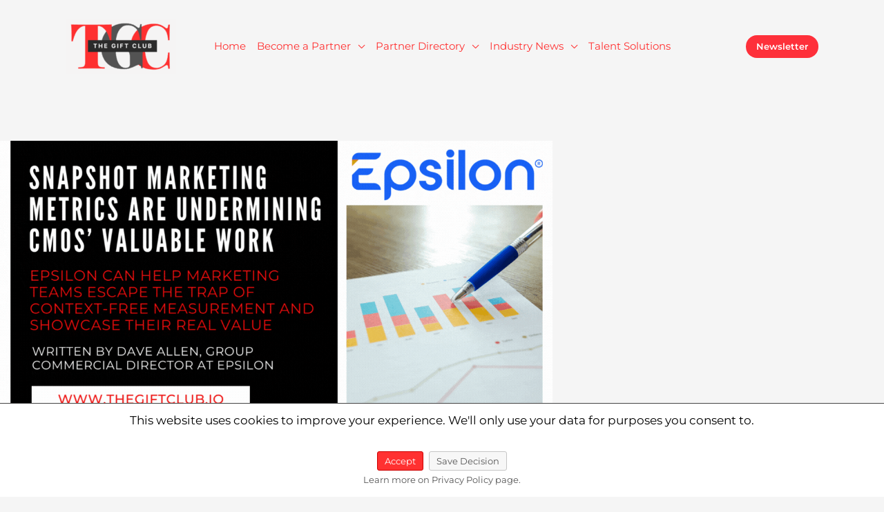

--- FILE ---
content_type: text/css
request_url: https://thegiftclub.io/wp-content/uploads/elementor/css/post-442.css?ver=1769115641
body_size: 577
content:
.elementor-kit-442{--e-global-color-primary:#6EC1E4;--e-global-color-secondary:#54595F;--e-global-color-text:#7A7A7A;--e-global-color-accent:#61CE70;--e-global-color-7d0685f:#FFFFFF;--e-global-color-f363433:#000000;--e-global-color-d49d7a2:#FF3131;--e-global-color-05d41ce:#545454;--e-global-color-d175ba2:#2B2B2B;--e-global-color-7a654b3:#CFA014;--e-global-color-f35d9ee:#9AF9FF;--e-global-color-6e8ba1c:#BBB7B6;--e-global-color-5ad129f:#545454;--e-global-color-36a5c12:#2B2B2B;--e-global-color-b66bc21:#F5F5F5;--e-global-typography-primary-font-family:"Roboto";--e-global-typography-primary-font-weight:600;--e-global-typography-secondary-font-family:"Roboto Slab";--e-global-typography-secondary-font-weight:400;--e-global-typography-text-font-family:"Montserrat";--e-global-typography-text-font-weight:400;--e-global-typography-accent-font-family:"Roboto";--e-global-typography-accent-font-weight:500;--e-global-typography-9b6f013-font-family:"League Gothic";--e-global-typography-9b6f013-font-size:45px;--e-global-typography-9b6f013-letter-spacing:2.5px;--e-global-typography-78eae50-font-family:"Montserrat";--e-global-typography-78eae50-font-size:16px;--e-global-typography-78eae50-font-style:normal;--e-global-typography-2305eeb-font-family:"League Gothic";--e-global-typography-2305eeb-font-size:25px;--e-global-typography-2305eeb-letter-spacing:2.5px;--e-global-typography-a186fca-font-family:"League Gothic";--e-global-typography-a186fca-font-size:20px;--e-global-typography-a186fca-letter-spacing:2.5px;}.elementor-kit-442 e-page-transition{background-color:#FFBC7D;}.elementor-section.elementor-section-boxed > .elementor-container{max-width:1140px;}.e-con{--container-max-width:1140px;}.elementor-widget:not(:last-child){margin-block-end:20px;}.elementor-element{--widgets-spacing:20px 20px;--widgets-spacing-row:20px;--widgets-spacing-column:20px;}{}h1.entry-title{display:var(--page-title-display);}@media(max-width:1024px){.elementor-section.elementor-section-boxed > .elementor-container{max-width:1024px;}.e-con{--container-max-width:1024px;}}@media(max-width:767px){.elementor-section.elementor-section-boxed > .elementor-container{max-width:767px;}.e-con{--container-max-width:767px;}}

--- FILE ---
content_type: text/css
request_url: https://thegiftclub.io/wp-content/uploads/elementor/css/post-2017.css?ver=1769115642
body_size: 1672
content:
.elementor-2017 .elementor-element.elementor-element-af9f100:not(.elementor-motion-effects-element-type-background), .elementor-2017 .elementor-element.elementor-element-af9f100 > .elementor-motion-effects-container > .elementor-motion-effects-layer{background-color:var( --e-global-color-05d41ce );}.elementor-2017 .elementor-element.elementor-element-af9f100{transition:background 0.3s, border 0.3s, border-radius 0.3s, box-shadow 0.3s;padding:40px 120px 0px 120px;}.elementor-2017 .elementor-element.elementor-element-af9f100 > .elementor-background-overlay{transition:background 0.3s, border-radius 0.3s, opacity 0.3s;}.elementor-2017 .elementor-element.elementor-element-8c43f3b > .elementor-widget-container{padding:0px 0px 30px 0px;}.elementor-2017 .elementor-element.elementor-element-8c43f3b .elementor-heading-title{font-family:"League Gothic", Sans-serif;font-size:20px;letter-spacing:2.5px;color:var( --e-global-color-7d0685f );}.elementor-2017 .elementor-element.elementor-element-dcfee7d .elementor-icon-list-items:not(.elementor-inline-items) .elementor-icon-list-item:not(:last-child){padding-block-end:calc(3px/2);}.elementor-2017 .elementor-element.elementor-element-dcfee7d .elementor-icon-list-items:not(.elementor-inline-items) .elementor-icon-list-item:not(:first-child){margin-block-start:calc(3px/2);}.elementor-2017 .elementor-element.elementor-element-dcfee7d .elementor-icon-list-items.elementor-inline-items .elementor-icon-list-item{margin-inline:calc(3px/2);}.elementor-2017 .elementor-element.elementor-element-dcfee7d .elementor-icon-list-items.elementor-inline-items{margin-inline:calc(-3px/2);}.elementor-2017 .elementor-element.elementor-element-dcfee7d .elementor-icon-list-items.elementor-inline-items .elementor-icon-list-item:after{inset-inline-end:calc(-3px/2);}.elementor-2017 .elementor-element.elementor-element-dcfee7d .elementor-icon-list-icon i{color:var( --e-global-color-7d0685f );transition:color 0.3s;}.elementor-2017 .elementor-element.elementor-element-dcfee7d .elementor-icon-list-icon svg{fill:var( --e-global-color-7d0685f );transition:fill 0.3s;}.elementor-2017 .elementor-element.elementor-element-dcfee7d .elementor-icon-list-item:hover .elementor-icon-list-icon i{color:var( --e-global-color-d49d7a2 );}.elementor-2017 .elementor-element.elementor-element-dcfee7d .elementor-icon-list-item:hover .elementor-icon-list-icon svg{fill:var( --e-global-color-d49d7a2 );}.elementor-2017 .elementor-element.elementor-element-dcfee7d{--e-icon-list-icon-size:14px;--icon-vertical-offset:0px;}.elementor-2017 .elementor-element.elementor-element-dcfee7d .elementor-icon-list-icon{padding-inline-end:0px;}.elementor-2017 .elementor-element.elementor-element-dcfee7d .elementor-icon-list-item > .elementor-icon-list-text, .elementor-2017 .elementor-element.elementor-element-dcfee7d .elementor-icon-list-item > a{font-family:"Montserrat", Sans-serif;font-size:14px;font-weight:400;}.elementor-2017 .elementor-element.elementor-element-dcfee7d .elementor-icon-list-text{color:var( --e-global-color-7d0685f );transition:color 0.3s;}.elementor-2017 .elementor-element.elementor-element-dcfee7d .elementor-icon-list-item:hover .elementor-icon-list-text{color:var( --e-global-color-7d0685f );}.elementor-2017 .elementor-element.elementor-element-b153127 > .elementor-widget-container{padding:0px 0px 30px 0px;}.elementor-2017 .elementor-element.elementor-element-b153127 .elementor-heading-title{font-family:"League Gothic", Sans-serif;font-size:20px;letter-spacing:2.5px;color:var( --e-global-color-7d0685f );}.elementor-2017 .elementor-element.elementor-element-01a197e .elementor-icon-list-items:not(.elementor-inline-items) .elementor-icon-list-item:not(:last-child){padding-block-end:calc(3px/2);}.elementor-2017 .elementor-element.elementor-element-01a197e .elementor-icon-list-items:not(.elementor-inline-items) .elementor-icon-list-item:not(:first-child){margin-block-start:calc(3px/2);}.elementor-2017 .elementor-element.elementor-element-01a197e .elementor-icon-list-items.elementor-inline-items .elementor-icon-list-item{margin-inline:calc(3px/2);}.elementor-2017 .elementor-element.elementor-element-01a197e .elementor-icon-list-items.elementor-inline-items{margin-inline:calc(-3px/2);}.elementor-2017 .elementor-element.elementor-element-01a197e .elementor-icon-list-items.elementor-inline-items .elementor-icon-list-item:after{inset-inline-end:calc(-3px/2);}.elementor-2017 .elementor-element.elementor-element-01a197e .elementor-icon-list-icon i{color:var( --e-global-color-7d0685f );transition:color 0.3s;}.elementor-2017 .elementor-element.elementor-element-01a197e .elementor-icon-list-icon svg{fill:var( --e-global-color-7d0685f );transition:fill 0.3s;}.elementor-2017 .elementor-element.elementor-element-01a197e .elementor-icon-list-item:hover .elementor-icon-list-icon i{color:var( --e-global-color-d49d7a2 );}.elementor-2017 .elementor-element.elementor-element-01a197e .elementor-icon-list-item:hover .elementor-icon-list-icon svg{fill:var( --e-global-color-d49d7a2 );}.elementor-2017 .elementor-element.elementor-element-01a197e{--e-icon-list-icon-size:14px;--icon-vertical-offset:0px;}.elementor-2017 .elementor-element.elementor-element-01a197e .elementor-icon-list-icon{padding-inline-end:0px;}.elementor-2017 .elementor-element.elementor-element-01a197e .elementor-icon-list-item > .elementor-icon-list-text, .elementor-2017 .elementor-element.elementor-element-01a197e .elementor-icon-list-item > a{font-family:"Montserrat", Sans-serif;font-size:14px;font-weight:400;}.elementor-2017 .elementor-element.elementor-element-01a197e .elementor-icon-list-text{color:var( --e-global-color-7d0685f );transition:color 0.3s;}.elementor-2017 .elementor-element.elementor-element-01a197e .elementor-icon-list-item:hover .elementor-icon-list-text{color:var( --e-global-color-7d0685f );}.elementor-2017 .elementor-element.elementor-element-6227c89 > .elementor-element-populated{margin:0px 0px 0px 50px;--e-column-margin-right:0px;--e-column-margin-left:50px;}.elementor-2017 .elementor-element.elementor-element-a0fc4d9 > .elementor-widget-container{padding:0px 0px 30px 0px;}.elementor-2017 .elementor-element.elementor-element-a0fc4d9 .elementor-heading-title{font-family:"League Gothic", Sans-serif;font-size:20px;letter-spacing:2.5px;color:var( --e-global-color-7d0685f );}.elementor-2017 .elementor-element.elementor-element-668e5a8 .elementor-icon-list-items:not(.elementor-inline-items) .elementor-icon-list-item:not(:last-child){padding-block-end:calc(3px/2);}.elementor-2017 .elementor-element.elementor-element-668e5a8 .elementor-icon-list-items:not(.elementor-inline-items) .elementor-icon-list-item:not(:first-child){margin-block-start:calc(3px/2);}.elementor-2017 .elementor-element.elementor-element-668e5a8 .elementor-icon-list-items.elementor-inline-items .elementor-icon-list-item{margin-inline:calc(3px/2);}.elementor-2017 .elementor-element.elementor-element-668e5a8 .elementor-icon-list-items.elementor-inline-items{margin-inline:calc(-3px/2);}.elementor-2017 .elementor-element.elementor-element-668e5a8 .elementor-icon-list-items.elementor-inline-items .elementor-icon-list-item:after{inset-inline-end:calc(-3px/2);}.elementor-2017 .elementor-element.elementor-element-668e5a8 .elementor-icon-list-icon i{color:var( --e-global-color-7d0685f );transition:color 0.3s;}.elementor-2017 .elementor-element.elementor-element-668e5a8 .elementor-icon-list-icon svg{fill:var( --e-global-color-7d0685f );transition:fill 0.3s;}.elementor-2017 .elementor-element.elementor-element-668e5a8 .elementor-icon-list-item:hover .elementor-icon-list-icon i{color:var( --e-global-color-d49d7a2 );}.elementor-2017 .elementor-element.elementor-element-668e5a8 .elementor-icon-list-item:hover .elementor-icon-list-icon svg{fill:var( --e-global-color-d49d7a2 );}.elementor-2017 .elementor-element.elementor-element-668e5a8{--e-icon-list-icon-size:14px;--icon-vertical-offset:0px;}.elementor-2017 .elementor-element.elementor-element-668e5a8 .elementor-icon-list-icon{padding-inline-end:0px;}.elementor-2017 .elementor-element.elementor-element-668e5a8 .elementor-icon-list-item > .elementor-icon-list-text, .elementor-2017 .elementor-element.elementor-element-668e5a8 .elementor-icon-list-item > a{font-family:"Montserrat", Sans-serif;font-size:14px;font-weight:400;}.elementor-2017 .elementor-element.elementor-element-668e5a8 .elementor-icon-list-text{color:var( --e-global-color-7d0685f );transition:color 0.3s;}.elementor-2017 .elementor-element.elementor-element-668e5a8 .elementor-icon-list-item:hover .elementor-icon-list-text{color:var( --e-global-color-7d0685f );}.elementor-2017 .elementor-element.elementor-element-220c0eb > .elementor-widget-container{padding:0px 0px 30px 0px;}.elementor-2017 .elementor-element.elementor-element-220c0eb .elementor-heading-title{font-family:"League Gothic", Sans-serif;font-size:20px;line-height:1.4em;letter-spacing:2.5px;color:var( --e-global-color-7d0685f );}.elementor-2017 .elementor-element.elementor-element-94ad860 > .elementor-widget-container{background-color:#FFFFFF;padding:10px 10px 10px 10px;}.elementor-2017 .elementor-element.elementor-element-94ad860{text-align:center;}.elementor-2017 .elementor-element.elementor-element-94ad860 img{width:150px;}.elementor-2017 .elementor-element.elementor-element-0db57cf > .elementor-element-populated{margin:0px 0px 0px 50px;--e-column-margin-right:0px;--e-column-margin-left:50px;}.elementor-2017 .elementor-element.elementor-element-267a34d img{width:150px;}.elementor-2017 .elementor-element.elementor-element-9b254b0 .elementor-icon-list-items:not(.elementor-inline-items) .elementor-icon-list-item:not(:last-child){padding-block-end:calc(3px/2);}.elementor-2017 .elementor-element.elementor-element-9b254b0 .elementor-icon-list-items:not(.elementor-inline-items) .elementor-icon-list-item:not(:first-child){margin-block-start:calc(3px/2);}.elementor-2017 .elementor-element.elementor-element-9b254b0 .elementor-icon-list-items.elementor-inline-items .elementor-icon-list-item{margin-inline:calc(3px/2);}.elementor-2017 .elementor-element.elementor-element-9b254b0 .elementor-icon-list-items.elementor-inline-items{margin-inline:calc(-3px/2);}.elementor-2017 .elementor-element.elementor-element-9b254b0 .elementor-icon-list-items.elementor-inline-items .elementor-icon-list-item:after{inset-inline-end:calc(-3px/2);}.elementor-2017 .elementor-element.elementor-element-9b254b0 .elementor-icon-list-icon i{color:var( --e-global-color-7d0685f );transition:color 0.3s;}.elementor-2017 .elementor-element.elementor-element-9b254b0 .elementor-icon-list-icon svg{fill:var( --e-global-color-7d0685f );transition:fill 0.3s;}.elementor-2017 .elementor-element.elementor-element-9b254b0 .elementor-icon-list-item:hover .elementor-icon-list-icon i{color:var( --e-global-color-d49d7a2 );}.elementor-2017 .elementor-element.elementor-element-9b254b0 .elementor-icon-list-item:hover .elementor-icon-list-icon svg{fill:var( --e-global-color-d49d7a2 );}.elementor-2017 .elementor-element.elementor-element-9b254b0{--e-icon-list-icon-size:14px;--icon-vertical-offset:0px;}.elementor-2017 .elementor-element.elementor-element-9b254b0 .elementor-icon-list-icon{padding-inline-end:0px;}.elementor-2017 .elementor-element.elementor-element-9b254b0 .elementor-icon-list-item > .elementor-icon-list-text, .elementor-2017 .elementor-element.elementor-element-9b254b0 .elementor-icon-list-item > a{font-family:"Montserrat", Sans-serif;font-size:14px;font-weight:400;}.elementor-2017 .elementor-element.elementor-element-9b254b0 .elementor-icon-list-text{color:var( --e-global-color-7d0685f );transition:color 0.3s;}.elementor-2017 .elementor-element.elementor-element-9b254b0 .elementor-icon-list-item:hover .elementor-icon-list-text{color:var( --e-global-color-7d0685f );}.elementor-2017 .elementor-element.elementor-element-30d155e > .elementor-widget-container{background-color:#FFFFFF;padding:10px 10px 10px 10px;}.elementor-2017 .elementor-element.elementor-element-30d155e img{width:150px;}.elementor-2017 .elementor-element.elementor-element-c78d531 .elementor-icon-list-items:not(.elementor-inline-items) .elementor-icon-list-item:not(:last-child){padding-block-end:calc(3px/2);}.elementor-2017 .elementor-element.elementor-element-c78d531 .elementor-icon-list-items:not(.elementor-inline-items) .elementor-icon-list-item:not(:first-child){margin-block-start:calc(3px/2);}.elementor-2017 .elementor-element.elementor-element-c78d531 .elementor-icon-list-items.elementor-inline-items .elementor-icon-list-item{margin-inline:calc(3px/2);}.elementor-2017 .elementor-element.elementor-element-c78d531 .elementor-icon-list-items.elementor-inline-items{margin-inline:calc(-3px/2);}.elementor-2017 .elementor-element.elementor-element-c78d531 .elementor-icon-list-items.elementor-inline-items .elementor-icon-list-item:after{inset-inline-end:calc(-3px/2);}.elementor-2017 .elementor-element.elementor-element-c78d531 .elementor-icon-list-icon i{color:var( --e-global-color-7d0685f );transition:color 0.3s;}.elementor-2017 .elementor-element.elementor-element-c78d531 .elementor-icon-list-icon svg{fill:var( --e-global-color-7d0685f );transition:fill 0.3s;}.elementor-2017 .elementor-element.elementor-element-c78d531 .elementor-icon-list-item:hover .elementor-icon-list-icon i{color:var( --e-global-color-d49d7a2 );}.elementor-2017 .elementor-element.elementor-element-c78d531 .elementor-icon-list-item:hover .elementor-icon-list-icon svg{fill:var( --e-global-color-d49d7a2 );}.elementor-2017 .elementor-element.elementor-element-c78d531{--e-icon-list-icon-size:14px;--icon-vertical-offset:0px;}.elementor-2017 .elementor-element.elementor-element-c78d531 .elementor-icon-list-icon{padding-inline-end:0px;}.elementor-2017 .elementor-element.elementor-element-c78d531 .elementor-icon-list-item > .elementor-icon-list-text, .elementor-2017 .elementor-element.elementor-element-c78d531 .elementor-icon-list-item > a{font-family:"Montserrat", Sans-serif;font-size:14px;font-weight:400;}.elementor-2017 .elementor-element.elementor-element-c78d531 .elementor-icon-list-text{color:var( --e-global-color-7d0685f );transition:color 0.3s;}.elementor-2017 .elementor-element.elementor-element-c78d531 .elementor-icon-list-item:hover .elementor-icon-list-text{color:var( --e-global-color-7d0685f );}.elementor-2017 .elementor-element.elementor-element-408195a:not(.elementor-motion-effects-element-type-background), .elementor-2017 .elementor-element.elementor-element-408195a > .elementor-motion-effects-container > .elementor-motion-effects-layer{background-color:var( --e-global-color-05d41ce );}.elementor-2017 .elementor-element.elementor-element-408195a{transition:background 0.3s, border 0.3s, border-radius 0.3s, box-shadow 0.3s;padding:20px 110px 20px 110px;}.elementor-2017 .elementor-element.elementor-element-408195a > .elementor-background-overlay{transition:background 0.3s, border-radius 0.3s, opacity 0.3s;}.elementor-2017 .elementor-element.elementor-element-6c0bb45{--grid-template-columns:repeat(0, auto);--icon-size:23px;--grid-column-gap:10px;--grid-row-gap:0px;}.elementor-2017 .elementor-element.elementor-element-6c0bb45 .elementor-widget-container{text-align:center;}.elementor-2017 .elementor-element.elementor-element-6c0bb45 > .elementor-widget-container{padding:0px 0px 10px 0px;}.elementor-2017 .elementor-element.elementor-element-6c0bb45 .elementor-social-icon{background-color:var( --e-global-color-d49d7a2 );}.elementor-2017 .elementor-element.elementor-element-6c0bb45 .elementor-social-icon:hover{background-color:var( --e-global-color-f363433 );}.elementor-2017 .elementor-element.elementor-element-6c0bb45 .elementor-social-icon:hover i{color:var( --e-global-color-7d0685f );}.elementor-2017 .elementor-element.elementor-element-6c0bb45 .elementor-social-icon:hover svg{fill:var( --e-global-color-7d0685f );}.elementor-2017 .elementor-element.elementor-element-4a0a3b7{text-align:center;font-family:"Montserrat", Sans-serif;font-size:14px;font-weight:400;line-height:14px;color:var( --e-global-color-7d0685f );}.elementor-2017 .elementor-element.elementor-element-3a69fe1 > .elementor-widget-container{padding:0px 0px 0px 0px;}.elementor-2017 .elementor-element.elementor-element-3a69fe1{text-align:center;font-family:"Montserrat", Sans-serif;font-size:14px;font-weight:400;color:var( --e-global-color-7d0685f );}.elementor-2017 .elementor-element.elementor-element-02e4546 > .elementor-widget-container{padding:0px 0px 0px 0px;}.elementor-2017 .elementor-element.elementor-element-02e4546{text-align:center;font-family:"Montserrat", Sans-serif;font-weight:400;color:var( --e-global-color-7d0685f );}@media(max-width:1024px) and (min-width:768px){.elementor-2017 .elementor-element.elementor-element-e8d27c4{width:50%;}.elementor-2017 .elementor-element.elementor-element-b7972d8{width:50%;}.elementor-2017 .elementor-element.elementor-element-6227c89{width:50%;}.elementor-2017 .elementor-element.elementor-element-0db57cf{width:50%;}}@media(max-width:1024px){.elementor-2017 .elementor-element.elementor-element-af9f100{padding:20px 30px 0px 30px;}.elementor-2017 .elementor-element.elementor-element-6227c89 > .elementor-element-populated{margin:30px 0px 0px 0px;--e-column-margin-right:0px;--e-column-margin-left:0px;}.elementor-2017 .elementor-element.elementor-element-0db57cf > .elementor-element-populated{margin:30px 0px 0px 0px;--e-column-margin-right:0px;--e-column-margin-left:0px;}}@media(max-width:767px){.elementor-2017 .elementor-element.elementor-element-af9f100{padding:20px 30px 0px 30px;}.elementor-2017 .elementor-element.elementor-element-e8d27c4 > .elementor-element-populated{margin:0px 0px 30px 0px;--e-column-margin-right:0px;--e-column-margin-left:0px;}.elementor-2017 .elementor-element.elementor-element-b7972d8 > .elementor-element-populated{margin:0px 0px 30px 0px;--e-column-margin-right:0px;--e-column-margin-left:0px;}.elementor-2017 .elementor-element.elementor-element-6227c89 > .elementor-element-populated{margin:0px 0px 30px 0px;--e-column-margin-right:0px;--e-column-margin-left:0px;}.elementor-2017 .elementor-element.elementor-element-0db57cf > .elementor-element-populated{margin:0px 0px 30px 0px;--e-column-margin-right:0px;--e-column-margin-left:0px;}.elementor-2017 .elementor-element.elementor-element-408195a{padding:30px 20px 20px 20px;}.elementor-2017 .elementor-element.elementor-element-02e4546{font-size:13px;}}

--- FILE ---
content_type: text/css
request_url: https://thegiftclub.io/wp-content/uploads/elementor/css/post-1269.css?ver=1769115749
body_size: 2231
content:
.elementor-1269 .elementor-element.elementor-element-41be0e9b > .elementor-container{max-width:800px;}.elementor-1269 .elementor-element.elementor-element-41be0e9b{margin-top:0px;margin-bottom:0px;padding:80px 0px 0px 0px;}.elementor-1269 .elementor-element.elementor-element-4f0d10ce > .elementor-element-populated{padding:0px 0px 0px 0px;}.elementor-1269 .elementor-element.elementor-element-56336b91{text-align:center;}.elementor-1269 .elementor-element.elementor-element-6284f3fa:not(.elementor-motion-effects-element-type-background), .elementor-1269 .elementor-element.elementor-element-6284f3fa > .elementor-motion-effects-container > .elementor-motion-effects-layer{background-color:#02010100;}.elementor-1269 .elementor-element.elementor-element-6284f3fa > .elementor-container{max-width:800px;min-height:250px;}.elementor-1269 .elementor-element.elementor-element-6284f3fa{transition:background 0.3s, border 0.3s, border-radius 0.3s, box-shadow 0.3s;padding:0px 0px 0px 0px;}.elementor-1269 .elementor-element.elementor-element-6284f3fa > .elementor-background-overlay{transition:background 0.3s, border-radius 0.3s, opacity 0.3s;}.elementor-bc-flex-widget .elementor-1269 .elementor-element.elementor-element-3ce89984.elementor-column .elementor-widget-wrap{align-items:center;}.elementor-1269 .elementor-element.elementor-element-3ce89984.elementor-column.elementor-element[data-element_type="column"] > .elementor-widget-wrap.elementor-element-populated{align-content:center;align-items:center;}.elementor-1269 .elementor-element.elementor-element-3ce89984 > .elementor-element-populated{transition:background 0.3s, border 0.3s, border-radius 0.3s, box-shadow 0.3s;padding:0% 0% 0% 0%;}.elementor-1269 .elementor-element.elementor-element-3ce89984 > .elementor-element-populated > .elementor-background-overlay{transition:background 0.3s, border-radius 0.3s, opacity 0.3s;}.elementor-1269 .elementor-element.elementor-element-299d4503 .elementor-icon-list-items:not(.elementor-inline-items) .elementor-icon-list-item:not(:last-child){padding-bottom:calc(20px/2);}.elementor-1269 .elementor-element.elementor-element-299d4503 .elementor-icon-list-items:not(.elementor-inline-items) .elementor-icon-list-item:not(:first-child){margin-top:calc(20px/2);}.elementor-1269 .elementor-element.elementor-element-299d4503 .elementor-icon-list-items.elementor-inline-items .elementor-icon-list-item{margin-right:calc(20px/2);margin-left:calc(20px/2);}.elementor-1269 .elementor-element.elementor-element-299d4503 .elementor-icon-list-items.elementor-inline-items{margin-right:calc(-20px/2);margin-left:calc(-20px/2);}body.rtl .elementor-1269 .elementor-element.elementor-element-299d4503 .elementor-icon-list-items.elementor-inline-items .elementor-icon-list-item:after{left:calc(-20px/2);}body:not(.rtl) .elementor-1269 .elementor-element.elementor-element-299d4503 .elementor-icon-list-items.elementor-inline-items .elementor-icon-list-item:after{right:calc(-20px/2);}.elementor-1269 .elementor-element.elementor-element-299d4503 .elementor-icon-list-item:not(:last-child):after{content:"";height:15%;border-color:#f40045;}.elementor-1269 .elementor-element.elementor-element-299d4503 .elementor-icon-list-items:not(.elementor-inline-items) .elementor-icon-list-item:not(:last-child):after{border-top-style:solid;border-top-width:4px;}.elementor-1269 .elementor-element.elementor-element-299d4503 .elementor-icon-list-items.elementor-inline-items .elementor-icon-list-item:not(:last-child):after{border-left-style:solid;}.elementor-1269 .elementor-element.elementor-element-299d4503 .elementor-inline-items .elementor-icon-list-item:not(:last-child):after{border-left-width:4px;}.elementor-1269 .elementor-element.elementor-element-299d4503 .elementor-icon-list-icon{width:0px;}.elementor-1269 .elementor-element.elementor-element-299d4503 .elementor-icon-list-icon i{font-size:0px;}.elementor-1269 .elementor-element.elementor-element-299d4503 .elementor-icon-list-icon svg{--e-icon-list-icon-size:0px;}body:not(.rtl) .elementor-1269 .elementor-element.elementor-element-299d4503 .elementor-icon-list-text{padding-left:0px;}body.rtl .elementor-1269 .elementor-element.elementor-element-299d4503 .elementor-icon-list-text{padding-right:0px;}.elementor-1269 .elementor-element.elementor-element-299d4503 .elementor-icon-list-text, .elementor-1269 .elementor-element.elementor-element-299d4503 .elementor-icon-list-text a{color:#f40045;}.elementor-1269 .elementor-element.elementor-element-299d4503 .elementor-icon-list-item{font-family:"Montserrat", Sans-serif;font-size:15px;font-weight:500;}.elementor-1269 .elementor-element.elementor-element-285d683{text-align:start;}.elementor-1269 .elementor-element.elementor-element-285d683 .elementor-heading-title{font-family:"League Gothic", Sans-serif;font-size:50px;letter-spacing:2.5px;color:#0c0c0c;}.elementor-1269 .elementor-element.elementor-element-7118aaad > .elementor-container{max-width:820px;}.elementor-1269 .elementor-element.elementor-element-7118aaad{margin-top:0px;margin-bottom:0px;padding:0px 0px 0px 0px;}.elementor-1269 .elementor-element.elementor-element-3bb970a > .elementor-element-populated{padding:0px 0px 0px 0px;}.elementor-1269 .elementor-element.elementor-element-206ff3c6{color:#0c0c0c;font-family:var( --e-global-typography-text-font-family ), Sans-serif;font-weight:var( --e-global-typography-text-font-weight );}.elementor-1269 .elementor-element.elementor-element-74be48da > .elementor-container{max-width:800px;}.elementor-1269 .elementor-element.elementor-element-74be48da{margin-top:30px;margin-bottom:80px;}.elementor-bc-flex-widget .elementor-1269 .elementor-element.elementor-element-2c0367da.elementor-column .elementor-widget-wrap{align-items:center;}.elementor-1269 .elementor-element.elementor-element-2c0367da.elementor-column.elementor-element[data-element_type="column"] > .elementor-widget-wrap.elementor-element-populated{align-content:center;align-items:center;}.elementor-1269 .elementor-element.elementor-element-543b5524 .elementor-heading-title{font-family:"Montserrat", Sans-serif;font-size:22px;font-weight:700;text-transform:capitalize;color:#0c0c0c;}.elementor-bc-flex-widget .elementor-1269 .elementor-element.elementor-element-6d50dffa.elementor-column .elementor-widget-wrap{align-items:center;}.elementor-1269 .elementor-element.elementor-element-6d50dffa.elementor-column.elementor-element[data-element_type="column"] > .elementor-widget-wrap.elementor-element-populated{align-content:center;align-items:center;}.elementor-1269 .elementor-element.elementor-element-6d50dffa > .elementor-element-populated{padding:0px 0px 0px 0px;}.elementor-1269 .elementor-element.elementor-element-56194b92{--alignment:right;--grid-side-margin:20px;--grid-column-gap:20px;--grid-row-gap:0px;--grid-bottom-margin:0px;}.elementor-1269 .elementor-element.elementor-element-56194b92 .elementor-share-btn{font-size:calc(1px * 10);border-width:2px;}.elementor-1269 .elementor-element.elementor-element-56194b92 .elementor-share-btn__icon{--e-share-buttons-icon-size:1.6em;}.elementor-1269 .elementor-element.elementor-element-56194b92 .elementor-share-btn__title{font-family:"Rubik", Sans-serif;font-size:16px;font-weight:200;}.elementor-1269 .elementor-element.elementor-element-460d4dc > .elementor-container{max-width:800px;}.elementor-1269 .elementor-element.elementor-element-460d4dc{padding:0px 0px 0px 0px;}.elementor-1269 .elementor-element.elementor-element-4198e4a span.post-navigation__prev--label{color:var( --e-global-color-d49d7a2 );}.elementor-1269 .elementor-element.elementor-element-4198e4a span.post-navigation__next--label{color:var( --e-global-color-d49d7a2 );}.elementor-1269 .elementor-element.elementor-element-4198e4a span.post-navigation__prev--label:hover{color:var( --e-global-color-f363433 );}.elementor-1269 .elementor-element.elementor-element-4198e4a span.post-navigation__next--label:hover{color:var( --e-global-color-f363433 );}.elementor-1269 .elementor-element.elementor-element-4198e4a span.post-navigation__prev--label, .elementor-1269 .elementor-element.elementor-element-4198e4a span.post-navigation__next--label{font-family:var( --e-global-typography-text-font-family ), Sans-serif;font-weight:var( --e-global-typography-text-font-weight );}.elementor-1269 .elementor-element.elementor-element-4198e4a span.post-navigation__prev--title, .elementor-1269 .elementor-element.elementor-element-4198e4a span.post-navigation__next--title{color:var( --e-global-color-f363433 );font-family:"Montserrat", Sans-serif;font-size:16px;font-weight:400;}.elementor-1269 .elementor-element.elementor-element-4198e4a .post-navigation__arrow-wrapper{color:var( --e-global-color-d49d7a2 );fill:var( --e-global-color-d49d7a2 );}.elementor-1269 .elementor-element.elementor-element-4198e4a .elementor-post-navigation__separator{background-color:var( --e-global-color-f363433 );}.elementor-1269 .elementor-element.elementor-element-4198e4a .elementor-post-navigation{color:var( --e-global-color-f363433 );padding:6px 0;}.elementor-1269 .elementor-element.elementor-element-31aecbc > .elementor-container{max-width:800px;}.elementor-1269 .elementor-element.elementor-element-31aecbc{margin-top:100px;margin-bottom:0px;padding:0px 0px 80px 0px;}.elementor-1269 .elementor-element.elementor-element-47562dce > .elementor-widget-wrap > .elementor-widget:not(.elementor-widget__width-auto):not(.elementor-widget__width-initial):not(:last-child):not(.elementor-absolute){margin-block-end:10px;}.elementor-1269 .elementor-element.elementor-element-47562dce > .elementor-element-populated{padding:0px 0px 0px 0px;}.elementor-1269 .elementor-element.elementor-element-1f85af2{--divider-border-style:double;--divider-color:#000;--divider-border-width:1px;}.elementor-1269 .elementor-element.elementor-element-1f85af2 .elementor-divider-separator{width:1000px;margin:0 auto;margin-left:0;}.elementor-1269 .elementor-element.elementor-element-1f85af2 .elementor-divider{text-align:left;padding-block-start:5px;padding-block-end:5px;}.elementor-1269 .elementor-element.elementor-element-1f85af2 .elementor-divider__text{color:var( --e-global-color-f363433 );font-family:"Montserrat", Sans-serif;font-size:23px;font-weight:700;}.elementor-1269 .elementor-element.elementor-element-525a1db8{--grid-row-gap:35px;--grid-column-gap:30px;}.elementor-1269 .elementor-element.elementor-element-525a1db8 > .elementor-widget-container{margin:50px 0px 0px 0px;}.elementor-1269 .elementor-element.elementor-element-525a1db8 .elementor-post__thumbnail__link{width:100%;}.elementor-1269 .elementor-element.elementor-element-525a1db8 .elementor-post__meta-data span + span:before{content:"•";}.elementor-1269 .elementor-element.elementor-element-525a1db8.elementor-posts--thumbnail-left .elementor-post__thumbnail__link{margin-right:30px;}.elementor-1269 .elementor-element.elementor-element-525a1db8.elementor-posts--thumbnail-right .elementor-post__thumbnail__link{margin-left:30px;}.elementor-1269 .elementor-element.elementor-element-525a1db8.elementor-posts--thumbnail-top .elementor-post__thumbnail__link{margin-bottom:30px;}.elementor-1269 .elementor-element.elementor-element-525a1db8 .elementor-post__title, .elementor-1269 .elementor-element.elementor-element-525a1db8 .elementor-post__title a{color:#0c0c0c;font-family:"League Gothic", Sans-serif;font-size:25px;letter-spacing:2.5px;}.elementor-1269 .elementor-element.elementor-element-525a1db8 .elementor-post__title{margin-bottom:20px;}.elementor-1269 .elementor-element.elementor-element-525a1db8 .elementor-post__meta-data{color:var( --e-global-color-f363433 );font-family:"Montserrat", Sans-serif;font-weight:700;margin-bottom:20px;}.elementor-1269 .elementor-element.elementor-element-525a1db8 .elementor-post__meta-data span:before{color:var( --e-global-color-d49d7a2 );}.elementor-1269 .elementor-element.elementor-element-525a1db8 .elementor-post__read-more{color:var( --e-global-color-d49d7a2 );}@media(min-width:768px){.elementor-1269 .elementor-element.elementor-element-2c0367da{width:25%;}.elementor-1269 .elementor-element.elementor-element-6d50dffa{width:75%;}}@media(max-width:1024px){.elementor-1269 .elementor-element.elementor-element-41be0e9b > .elementor-container{max-width:650px;}.elementor-1269 .elementor-element.elementor-element-6284f3fa > .elementor-container{max-width:650px;}.elementor-1269 .elementor-element.elementor-element-6284f3fa{padding:0px 0px 0px 0px;}.elementor-1269 .elementor-element.elementor-element-3ce89984 > .elementor-element-populated{padding:50px 0px 50px 0px;}.elementor-1269 .elementor-element.elementor-element-7118aaad > .elementor-container{max-width:670px;}.elementor-1269 .elementor-element.elementor-element-7118aaad{margin-top:-20px;margin-bottom:0px;}.elementor-1269 .elementor-element.elementor-element-3bb970a > .elementor-element-populated{padding:0px 0px 0px 0px;}.elementor-1269 .elementor-element.elementor-element-74be48da > .elementor-container{max-width:650px;}.elementor-1269 .elementor-element.elementor-element-74be48da{padding:50px 50px 50px 50px;} .elementor-1269 .elementor-element.elementor-element-56194b92{--grid-side-margin:25px;--grid-column-gap:25px;--grid-row-gap:25px;--grid-bottom-margin:25px;}.elementor-1269 .elementor-element.elementor-element-460d4dc > .elementor-container{max-width:650px;}.elementor-1269 .elementor-element.elementor-element-460d4dc{margin-top:-60px;margin-bottom:0px;padding:0px 0px 0px 0px;}.elementor-1269 .elementor-element.elementor-element-31aecbc > .elementor-container{max-width:650px;}.elementor-1269 .elementor-element.elementor-element-31aecbc{margin-top:50px;margin-bottom:0px;padding:0px 50px 0px 50px;}}@media(max-width:767px){.elementor-1269 .elementor-element.elementor-element-56336b91 img{width:90%;}.elementor-1269 .elementor-element.elementor-element-3ce89984 > .elementor-element-populated{padding:50px 20px 50px 20px;}.elementor-1269 .elementor-element.elementor-element-285d683 .elementor-heading-title{font-size:40px;}.elementor-1269 .elementor-element.elementor-element-7118aaad > .elementor-container{max-width:650px;}.elementor-1269 .elementor-element.elementor-element-3bb970a > .elementor-element-populated{padding:0px 10px 0px 10px;}.elementor-1269 .elementor-element.elementor-element-74be48da{padding:20px 20px 20px 20px;}.elementor-1269 .elementor-element.elementor-element-543b5524{text-align:center;}.elementor-1269 .elementor-element.elementor-element-6d50dffa{width:100%;}.elementor-1269 .elementor-element.elementor-element-6d50dffa > .elementor-element-populated{margin:20px 0px 0px 0px;--e-column-margin-right:0px;--e-column-margin-left:0px;}.elementor-1269 .elementor-element.elementor-element-56194b92{--alignment:center;--grid-side-margin:25px;--grid-column-gap:25px;--grid-row-gap:25px;--grid-bottom-margin:25px;} .elementor-1269 .elementor-element.elementor-element-56194b92{--grid-side-margin:25px;--grid-column-gap:25px;--grid-row-gap:25px;--grid-bottom-margin:25px;}.elementor-1269 .elementor-element.elementor-element-31aecbc{padding:0px 20px 40px 20px;}.elementor-1269 .elementor-element.elementor-element-525a1db8 .elementor-post__thumbnail__link{width:100%;}}@media(max-width:1024px) and (min-width:768px){.elementor-1269 .elementor-element.elementor-element-3ce89984{width:100%;}.elementor-1269 .elementor-element.elementor-element-2c0367da{width:15%;}.elementor-1269 .elementor-element.elementor-element-6d50dffa{width:85%;}}